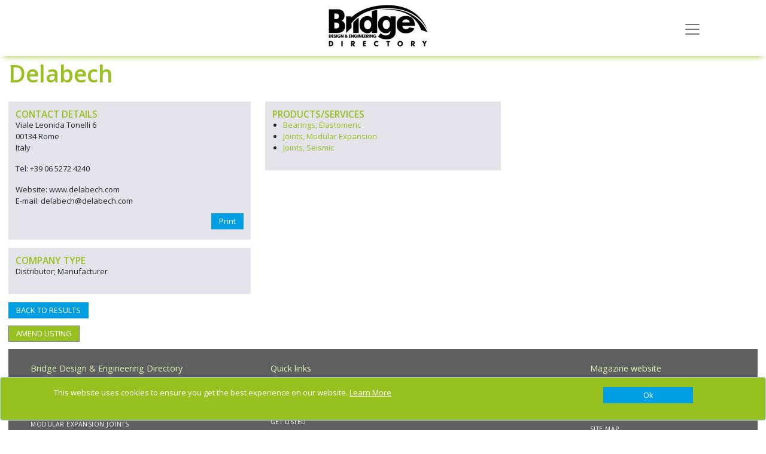

--- FILE ---
content_type: text/html; charset=utf-8
request_url: https://www.google.com/recaptcha/api2/anchor?ar=1&k=6LcW9ygUAAAAAOta7dSaQaoJ4pQkrMH8b5Hy7K0x&co=aHR0cHM6Ly9iZGVpYmlnLmNvbTo0NDM.&hl=en&v=PoyoqOPhxBO7pBk68S4YbpHZ&size=normal&anchor-ms=20000&execute-ms=30000&cb=btqa5xdxlvj9
body_size: 49707
content:
<!DOCTYPE HTML><html dir="ltr" lang="en"><head><meta http-equiv="Content-Type" content="text/html; charset=UTF-8">
<meta http-equiv="X-UA-Compatible" content="IE=edge">
<title>reCAPTCHA</title>
<style type="text/css">
/* cyrillic-ext */
@font-face {
  font-family: 'Roboto';
  font-style: normal;
  font-weight: 400;
  font-stretch: 100%;
  src: url(//fonts.gstatic.com/s/roboto/v48/KFO7CnqEu92Fr1ME7kSn66aGLdTylUAMa3GUBHMdazTgWw.woff2) format('woff2');
  unicode-range: U+0460-052F, U+1C80-1C8A, U+20B4, U+2DE0-2DFF, U+A640-A69F, U+FE2E-FE2F;
}
/* cyrillic */
@font-face {
  font-family: 'Roboto';
  font-style: normal;
  font-weight: 400;
  font-stretch: 100%;
  src: url(//fonts.gstatic.com/s/roboto/v48/KFO7CnqEu92Fr1ME7kSn66aGLdTylUAMa3iUBHMdazTgWw.woff2) format('woff2');
  unicode-range: U+0301, U+0400-045F, U+0490-0491, U+04B0-04B1, U+2116;
}
/* greek-ext */
@font-face {
  font-family: 'Roboto';
  font-style: normal;
  font-weight: 400;
  font-stretch: 100%;
  src: url(//fonts.gstatic.com/s/roboto/v48/KFO7CnqEu92Fr1ME7kSn66aGLdTylUAMa3CUBHMdazTgWw.woff2) format('woff2');
  unicode-range: U+1F00-1FFF;
}
/* greek */
@font-face {
  font-family: 'Roboto';
  font-style: normal;
  font-weight: 400;
  font-stretch: 100%;
  src: url(//fonts.gstatic.com/s/roboto/v48/KFO7CnqEu92Fr1ME7kSn66aGLdTylUAMa3-UBHMdazTgWw.woff2) format('woff2');
  unicode-range: U+0370-0377, U+037A-037F, U+0384-038A, U+038C, U+038E-03A1, U+03A3-03FF;
}
/* math */
@font-face {
  font-family: 'Roboto';
  font-style: normal;
  font-weight: 400;
  font-stretch: 100%;
  src: url(//fonts.gstatic.com/s/roboto/v48/KFO7CnqEu92Fr1ME7kSn66aGLdTylUAMawCUBHMdazTgWw.woff2) format('woff2');
  unicode-range: U+0302-0303, U+0305, U+0307-0308, U+0310, U+0312, U+0315, U+031A, U+0326-0327, U+032C, U+032F-0330, U+0332-0333, U+0338, U+033A, U+0346, U+034D, U+0391-03A1, U+03A3-03A9, U+03B1-03C9, U+03D1, U+03D5-03D6, U+03F0-03F1, U+03F4-03F5, U+2016-2017, U+2034-2038, U+203C, U+2040, U+2043, U+2047, U+2050, U+2057, U+205F, U+2070-2071, U+2074-208E, U+2090-209C, U+20D0-20DC, U+20E1, U+20E5-20EF, U+2100-2112, U+2114-2115, U+2117-2121, U+2123-214F, U+2190, U+2192, U+2194-21AE, U+21B0-21E5, U+21F1-21F2, U+21F4-2211, U+2213-2214, U+2216-22FF, U+2308-230B, U+2310, U+2319, U+231C-2321, U+2336-237A, U+237C, U+2395, U+239B-23B7, U+23D0, U+23DC-23E1, U+2474-2475, U+25AF, U+25B3, U+25B7, U+25BD, U+25C1, U+25CA, U+25CC, U+25FB, U+266D-266F, U+27C0-27FF, U+2900-2AFF, U+2B0E-2B11, U+2B30-2B4C, U+2BFE, U+3030, U+FF5B, U+FF5D, U+1D400-1D7FF, U+1EE00-1EEFF;
}
/* symbols */
@font-face {
  font-family: 'Roboto';
  font-style: normal;
  font-weight: 400;
  font-stretch: 100%;
  src: url(//fonts.gstatic.com/s/roboto/v48/KFO7CnqEu92Fr1ME7kSn66aGLdTylUAMaxKUBHMdazTgWw.woff2) format('woff2');
  unicode-range: U+0001-000C, U+000E-001F, U+007F-009F, U+20DD-20E0, U+20E2-20E4, U+2150-218F, U+2190, U+2192, U+2194-2199, U+21AF, U+21E6-21F0, U+21F3, U+2218-2219, U+2299, U+22C4-22C6, U+2300-243F, U+2440-244A, U+2460-24FF, U+25A0-27BF, U+2800-28FF, U+2921-2922, U+2981, U+29BF, U+29EB, U+2B00-2BFF, U+4DC0-4DFF, U+FFF9-FFFB, U+10140-1018E, U+10190-1019C, U+101A0, U+101D0-101FD, U+102E0-102FB, U+10E60-10E7E, U+1D2C0-1D2D3, U+1D2E0-1D37F, U+1F000-1F0FF, U+1F100-1F1AD, U+1F1E6-1F1FF, U+1F30D-1F30F, U+1F315, U+1F31C, U+1F31E, U+1F320-1F32C, U+1F336, U+1F378, U+1F37D, U+1F382, U+1F393-1F39F, U+1F3A7-1F3A8, U+1F3AC-1F3AF, U+1F3C2, U+1F3C4-1F3C6, U+1F3CA-1F3CE, U+1F3D4-1F3E0, U+1F3ED, U+1F3F1-1F3F3, U+1F3F5-1F3F7, U+1F408, U+1F415, U+1F41F, U+1F426, U+1F43F, U+1F441-1F442, U+1F444, U+1F446-1F449, U+1F44C-1F44E, U+1F453, U+1F46A, U+1F47D, U+1F4A3, U+1F4B0, U+1F4B3, U+1F4B9, U+1F4BB, U+1F4BF, U+1F4C8-1F4CB, U+1F4D6, U+1F4DA, U+1F4DF, U+1F4E3-1F4E6, U+1F4EA-1F4ED, U+1F4F7, U+1F4F9-1F4FB, U+1F4FD-1F4FE, U+1F503, U+1F507-1F50B, U+1F50D, U+1F512-1F513, U+1F53E-1F54A, U+1F54F-1F5FA, U+1F610, U+1F650-1F67F, U+1F687, U+1F68D, U+1F691, U+1F694, U+1F698, U+1F6AD, U+1F6B2, U+1F6B9-1F6BA, U+1F6BC, U+1F6C6-1F6CF, U+1F6D3-1F6D7, U+1F6E0-1F6EA, U+1F6F0-1F6F3, U+1F6F7-1F6FC, U+1F700-1F7FF, U+1F800-1F80B, U+1F810-1F847, U+1F850-1F859, U+1F860-1F887, U+1F890-1F8AD, U+1F8B0-1F8BB, U+1F8C0-1F8C1, U+1F900-1F90B, U+1F93B, U+1F946, U+1F984, U+1F996, U+1F9E9, U+1FA00-1FA6F, U+1FA70-1FA7C, U+1FA80-1FA89, U+1FA8F-1FAC6, U+1FACE-1FADC, U+1FADF-1FAE9, U+1FAF0-1FAF8, U+1FB00-1FBFF;
}
/* vietnamese */
@font-face {
  font-family: 'Roboto';
  font-style: normal;
  font-weight: 400;
  font-stretch: 100%;
  src: url(//fonts.gstatic.com/s/roboto/v48/KFO7CnqEu92Fr1ME7kSn66aGLdTylUAMa3OUBHMdazTgWw.woff2) format('woff2');
  unicode-range: U+0102-0103, U+0110-0111, U+0128-0129, U+0168-0169, U+01A0-01A1, U+01AF-01B0, U+0300-0301, U+0303-0304, U+0308-0309, U+0323, U+0329, U+1EA0-1EF9, U+20AB;
}
/* latin-ext */
@font-face {
  font-family: 'Roboto';
  font-style: normal;
  font-weight: 400;
  font-stretch: 100%;
  src: url(//fonts.gstatic.com/s/roboto/v48/KFO7CnqEu92Fr1ME7kSn66aGLdTylUAMa3KUBHMdazTgWw.woff2) format('woff2');
  unicode-range: U+0100-02BA, U+02BD-02C5, U+02C7-02CC, U+02CE-02D7, U+02DD-02FF, U+0304, U+0308, U+0329, U+1D00-1DBF, U+1E00-1E9F, U+1EF2-1EFF, U+2020, U+20A0-20AB, U+20AD-20C0, U+2113, U+2C60-2C7F, U+A720-A7FF;
}
/* latin */
@font-face {
  font-family: 'Roboto';
  font-style: normal;
  font-weight: 400;
  font-stretch: 100%;
  src: url(//fonts.gstatic.com/s/roboto/v48/KFO7CnqEu92Fr1ME7kSn66aGLdTylUAMa3yUBHMdazQ.woff2) format('woff2');
  unicode-range: U+0000-00FF, U+0131, U+0152-0153, U+02BB-02BC, U+02C6, U+02DA, U+02DC, U+0304, U+0308, U+0329, U+2000-206F, U+20AC, U+2122, U+2191, U+2193, U+2212, U+2215, U+FEFF, U+FFFD;
}
/* cyrillic-ext */
@font-face {
  font-family: 'Roboto';
  font-style: normal;
  font-weight: 500;
  font-stretch: 100%;
  src: url(//fonts.gstatic.com/s/roboto/v48/KFO7CnqEu92Fr1ME7kSn66aGLdTylUAMa3GUBHMdazTgWw.woff2) format('woff2');
  unicode-range: U+0460-052F, U+1C80-1C8A, U+20B4, U+2DE0-2DFF, U+A640-A69F, U+FE2E-FE2F;
}
/* cyrillic */
@font-face {
  font-family: 'Roboto';
  font-style: normal;
  font-weight: 500;
  font-stretch: 100%;
  src: url(//fonts.gstatic.com/s/roboto/v48/KFO7CnqEu92Fr1ME7kSn66aGLdTylUAMa3iUBHMdazTgWw.woff2) format('woff2');
  unicode-range: U+0301, U+0400-045F, U+0490-0491, U+04B0-04B1, U+2116;
}
/* greek-ext */
@font-face {
  font-family: 'Roboto';
  font-style: normal;
  font-weight: 500;
  font-stretch: 100%;
  src: url(//fonts.gstatic.com/s/roboto/v48/KFO7CnqEu92Fr1ME7kSn66aGLdTylUAMa3CUBHMdazTgWw.woff2) format('woff2');
  unicode-range: U+1F00-1FFF;
}
/* greek */
@font-face {
  font-family: 'Roboto';
  font-style: normal;
  font-weight: 500;
  font-stretch: 100%;
  src: url(//fonts.gstatic.com/s/roboto/v48/KFO7CnqEu92Fr1ME7kSn66aGLdTylUAMa3-UBHMdazTgWw.woff2) format('woff2');
  unicode-range: U+0370-0377, U+037A-037F, U+0384-038A, U+038C, U+038E-03A1, U+03A3-03FF;
}
/* math */
@font-face {
  font-family: 'Roboto';
  font-style: normal;
  font-weight: 500;
  font-stretch: 100%;
  src: url(//fonts.gstatic.com/s/roboto/v48/KFO7CnqEu92Fr1ME7kSn66aGLdTylUAMawCUBHMdazTgWw.woff2) format('woff2');
  unicode-range: U+0302-0303, U+0305, U+0307-0308, U+0310, U+0312, U+0315, U+031A, U+0326-0327, U+032C, U+032F-0330, U+0332-0333, U+0338, U+033A, U+0346, U+034D, U+0391-03A1, U+03A3-03A9, U+03B1-03C9, U+03D1, U+03D5-03D6, U+03F0-03F1, U+03F4-03F5, U+2016-2017, U+2034-2038, U+203C, U+2040, U+2043, U+2047, U+2050, U+2057, U+205F, U+2070-2071, U+2074-208E, U+2090-209C, U+20D0-20DC, U+20E1, U+20E5-20EF, U+2100-2112, U+2114-2115, U+2117-2121, U+2123-214F, U+2190, U+2192, U+2194-21AE, U+21B0-21E5, U+21F1-21F2, U+21F4-2211, U+2213-2214, U+2216-22FF, U+2308-230B, U+2310, U+2319, U+231C-2321, U+2336-237A, U+237C, U+2395, U+239B-23B7, U+23D0, U+23DC-23E1, U+2474-2475, U+25AF, U+25B3, U+25B7, U+25BD, U+25C1, U+25CA, U+25CC, U+25FB, U+266D-266F, U+27C0-27FF, U+2900-2AFF, U+2B0E-2B11, U+2B30-2B4C, U+2BFE, U+3030, U+FF5B, U+FF5D, U+1D400-1D7FF, U+1EE00-1EEFF;
}
/* symbols */
@font-face {
  font-family: 'Roboto';
  font-style: normal;
  font-weight: 500;
  font-stretch: 100%;
  src: url(//fonts.gstatic.com/s/roboto/v48/KFO7CnqEu92Fr1ME7kSn66aGLdTylUAMaxKUBHMdazTgWw.woff2) format('woff2');
  unicode-range: U+0001-000C, U+000E-001F, U+007F-009F, U+20DD-20E0, U+20E2-20E4, U+2150-218F, U+2190, U+2192, U+2194-2199, U+21AF, U+21E6-21F0, U+21F3, U+2218-2219, U+2299, U+22C4-22C6, U+2300-243F, U+2440-244A, U+2460-24FF, U+25A0-27BF, U+2800-28FF, U+2921-2922, U+2981, U+29BF, U+29EB, U+2B00-2BFF, U+4DC0-4DFF, U+FFF9-FFFB, U+10140-1018E, U+10190-1019C, U+101A0, U+101D0-101FD, U+102E0-102FB, U+10E60-10E7E, U+1D2C0-1D2D3, U+1D2E0-1D37F, U+1F000-1F0FF, U+1F100-1F1AD, U+1F1E6-1F1FF, U+1F30D-1F30F, U+1F315, U+1F31C, U+1F31E, U+1F320-1F32C, U+1F336, U+1F378, U+1F37D, U+1F382, U+1F393-1F39F, U+1F3A7-1F3A8, U+1F3AC-1F3AF, U+1F3C2, U+1F3C4-1F3C6, U+1F3CA-1F3CE, U+1F3D4-1F3E0, U+1F3ED, U+1F3F1-1F3F3, U+1F3F5-1F3F7, U+1F408, U+1F415, U+1F41F, U+1F426, U+1F43F, U+1F441-1F442, U+1F444, U+1F446-1F449, U+1F44C-1F44E, U+1F453, U+1F46A, U+1F47D, U+1F4A3, U+1F4B0, U+1F4B3, U+1F4B9, U+1F4BB, U+1F4BF, U+1F4C8-1F4CB, U+1F4D6, U+1F4DA, U+1F4DF, U+1F4E3-1F4E6, U+1F4EA-1F4ED, U+1F4F7, U+1F4F9-1F4FB, U+1F4FD-1F4FE, U+1F503, U+1F507-1F50B, U+1F50D, U+1F512-1F513, U+1F53E-1F54A, U+1F54F-1F5FA, U+1F610, U+1F650-1F67F, U+1F687, U+1F68D, U+1F691, U+1F694, U+1F698, U+1F6AD, U+1F6B2, U+1F6B9-1F6BA, U+1F6BC, U+1F6C6-1F6CF, U+1F6D3-1F6D7, U+1F6E0-1F6EA, U+1F6F0-1F6F3, U+1F6F7-1F6FC, U+1F700-1F7FF, U+1F800-1F80B, U+1F810-1F847, U+1F850-1F859, U+1F860-1F887, U+1F890-1F8AD, U+1F8B0-1F8BB, U+1F8C0-1F8C1, U+1F900-1F90B, U+1F93B, U+1F946, U+1F984, U+1F996, U+1F9E9, U+1FA00-1FA6F, U+1FA70-1FA7C, U+1FA80-1FA89, U+1FA8F-1FAC6, U+1FACE-1FADC, U+1FADF-1FAE9, U+1FAF0-1FAF8, U+1FB00-1FBFF;
}
/* vietnamese */
@font-face {
  font-family: 'Roboto';
  font-style: normal;
  font-weight: 500;
  font-stretch: 100%;
  src: url(//fonts.gstatic.com/s/roboto/v48/KFO7CnqEu92Fr1ME7kSn66aGLdTylUAMa3OUBHMdazTgWw.woff2) format('woff2');
  unicode-range: U+0102-0103, U+0110-0111, U+0128-0129, U+0168-0169, U+01A0-01A1, U+01AF-01B0, U+0300-0301, U+0303-0304, U+0308-0309, U+0323, U+0329, U+1EA0-1EF9, U+20AB;
}
/* latin-ext */
@font-face {
  font-family: 'Roboto';
  font-style: normal;
  font-weight: 500;
  font-stretch: 100%;
  src: url(//fonts.gstatic.com/s/roboto/v48/KFO7CnqEu92Fr1ME7kSn66aGLdTylUAMa3KUBHMdazTgWw.woff2) format('woff2');
  unicode-range: U+0100-02BA, U+02BD-02C5, U+02C7-02CC, U+02CE-02D7, U+02DD-02FF, U+0304, U+0308, U+0329, U+1D00-1DBF, U+1E00-1E9F, U+1EF2-1EFF, U+2020, U+20A0-20AB, U+20AD-20C0, U+2113, U+2C60-2C7F, U+A720-A7FF;
}
/* latin */
@font-face {
  font-family: 'Roboto';
  font-style: normal;
  font-weight: 500;
  font-stretch: 100%;
  src: url(//fonts.gstatic.com/s/roboto/v48/KFO7CnqEu92Fr1ME7kSn66aGLdTylUAMa3yUBHMdazQ.woff2) format('woff2');
  unicode-range: U+0000-00FF, U+0131, U+0152-0153, U+02BB-02BC, U+02C6, U+02DA, U+02DC, U+0304, U+0308, U+0329, U+2000-206F, U+20AC, U+2122, U+2191, U+2193, U+2212, U+2215, U+FEFF, U+FFFD;
}
/* cyrillic-ext */
@font-face {
  font-family: 'Roboto';
  font-style: normal;
  font-weight: 900;
  font-stretch: 100%;
  src: url(//fonts.gstatic.com/s/roboto/v48/KFO7CnqEu92Fr1ME7kSn66aGLdTylUAMa3GUBHMdazTgWw.woff2) format('woff2');
  unicode-range: U+0460-052F, U+1C80-1C8A, U+20B4, U+2DE0-2DFF, U+A640-A69F, U+FE2E-FE2F;
}
/* cyrillic */
@font-face {
  font-family: 'Roboto';
  font-style: normal;
  font-weight: 900;
  font-stretch: 100%;
  src: url(//fonts.gstatic.com/s/roboto/v48/KFO7CnqEu92Fr1ME7kSn66aGLdTylUAMa3iUBHMdazTgWw.woff2) format('woff2');
  unicode-range: U+0301, U+0400-045F, U+0490-0491, U+04B0-04B1, U+2116;
}
/* greek-ext */
@font-face {
  font-family: 'Roboto';
  font-style: normal;
  font-weight: 900;
  font-stretch: 100%;
  src: url(//fonts.gstatic.com/s/roboto/v48/KFO7CnqEu92Fr1ME7kSn66aGLdTylUAMa3CUBHMdazTgWw.woff2) format('woff2');
  unicode-range: U+1F00-1FFF;
}
/* greek */
@font-face {
  font-family: 'Roboto';
  font-style: normal;
  font-weight: 900;
  font-stretch: 100%;
  src: url(//fonts.gstatic.com/s/roboto/v48/KFO7CnqEu92Fr1ME7kSn66aGLdTylUAMa3-UBHMdazTgWw.woff2) format('woff2');
  unicode-range: U+0370-0377, U+037A-037F, U+0384-038A, U+038C, U+038E-03A1, U+03A3-03FF;
}
/* math */
@font-face {
  font-family: 'Roboto';
  font-style: normal;
  font-weight: 900;
  font-stretch: 100%;
  src: url(//fonts.gstatic.com/s/roboto/v48/KFO7CnqEu92Fr1ME7kSn66aGLdTylUAMawCUBHMdazTgWw.woff2) format('woff2');
  unicode-range: U+0302-0303, U+0305, U+0307-0308, U+0310, U+0312, U+0315, U+031A, U+0326-0327, U+032C, U+032F-0330, U+0332-0333, U+0338, U+033A, U+0346, U+034D, U+0391-03A1, U+03A3-03A9, U+03B1-03C9, U+03D1, U+03D5-03D6, U+03F0-03F1, U+03F4-03F5, U+2016-2017, U+2034-2038, U+203C, U+2040, U+2043, U+2047, U+2050, U+2057, U+205F, U+2070-2071, U+2074-208E, U+2090-209C, U+20D0-20DC, U+20E1, U+20E5-20EF, U+2100-2112, U+2114-2115, U+2117-2121, U+2123-214F, U+2190, U+2192, U+2194-21AE, U+21B0-21E5, U+21F1-21F2, U+21F4-2211, U+2213-2214, U+2216-22FF, U+2308-230B, U+2310, U+2319, U+231C-2321, U+2336-237A, U+237C, U+2395, U+239B-23B7, U+23D0, U+23DC-23E1, U+2474-2475, U+25AF, U+25B3, U+25B7, U+25BD, U+25C1, U+25CA, U+25CC, U+25FB, U+266D-266F, U+27C0-27FF, U+2900-2AFF, U+2B0E-2B11, U+2B30-2B4C, U+2BFE, U+3030, U+FF5B, U+FF5D, U+1D400-1D7FF, U+1EE00-1EEFF;
}
/* symbols */
@font-face {
  font-family: 'Roboto';
  font-style: normal;
  font-weight: 900;
  font-stretch: 100%;
  src: url(//fonts.gstatic.com/s/roboto/v48/KFO7CnqEu92Fr1ME7kSn66aGLdTylUAMaxKUBHMdazTgWw.woff2) format('woff2');
  unicode-range: U+0001-000C, U+000E-001F, U+007F-009F, U+20DD-20E0, U+20E2-20E4, U+2150-218F, U+2190, U+2192, U+2194-2199, U+21AF, U+21E6-21F0, U+21F3, U+2218-2219, U+2299, U+22C4-22C6, U+2300-243F, U+2440-244A, U+2460-24FF, U+25A0-27BF, U+2800-28FF, U+2921-2922, U+2981, U+29BF, U+29EB, U+2B00-2BFF, U+4DC0-4DFF, U+FFF9-FFFB, U+10140-1018E, U+10190-1019C, U+101A0, U+101D0-101FD, U+102E0-102FB, U+10E60-10E7E, U+1D2C0-1D2D3, U+1D2E0-1D37F, U+1F000-1F0FF, U+1F100-1F1AD, U+1F1E6-1F1FF, U+1F30D-1F30F, U+1F315, U+1F31C, U+1F31E, U+1F320-1F32C, U+1F336, U+1F378, U+1F37D, U+1F382, U+1F393-1F39F, U+1F3A7-1F3A8, U+1F3AC-1F3AF, U+1F3C2, U+1F3C4-1F3C6, U+1F3CA-1F3CE, U+1F3D4-1F3E0, U+1F3ED, U+1F3F1-1F3F3, U+1F3F5-1F3F7, U+1F408, U+1F415, U+1F41F, U+1F426, U+1F43F, U+1F441-1F442, U+1F444, U+1F446-1F449, U+1F44C-1F44E, U+1F453, U+1F46A, U+1F47D, U+1F4A3, U+1F4B0, U+1F4B3, U+1F4B9, U+1F4BB, U+1F4BF, U+1F4C8-1F4CB, U+1F4D6, U+1F4DA, U+1F4DF, U+1F4E3-1F4E6, U+1F4EA-1F4ED, U+1F4F7, U+1F4F9-1F4FB, U+1F4FD-1F4FE, U+1F503, U+1F507-1F50B, U+1F50D, U+1F512-1F513, U+1F53E-1F54A, U+1F54F-1F5FA, U+1F610, U+1F650-1F67F, U+1F687, U+1F68D, U+1F691, U+1F694, U+1F698, U+1F6AD, U+1F6B2, U+1F6B9-1F6BA, U+1F6BC, U+1F6C6-1F6CF, U+1F6D3-1F6D7, U+1F6E0-1F6EA, U+1F6F0-1F6F3, U+1F6F7-1F6FC, U+1F700-1F7FF, U+1F800-1F80B, U+1F810-1F847, U+1F850-1F859, U+1F860-1F887, U+1F890-1F8AD, U+1F8B0-1F8BB, U+1F8C0-1F8C1, U+1F900-1F90B, U+1F93B, U+1F946, U+1F984, U+1F996, U+1F9E9, U+1FA00-1FA6F, U+1FA70-1FA7C, U+1FA80-1FA89, U+1FA8F-1FAC6, U+1FACE-1FADC, U+1FADF-1FAE9, U+1FAF0-1FAF8, U+1FB00-1FBFF;
}
/* vietnamese */
@font-face {
  font-family: 'Roboto';
  font-style: normal;
  font-weight: 900;
  font-stretch: 100%;
  src: url(//fonts.gstatic.com/s/roboto/v48/KFO7CnqEu92Fr1ME7kSn66aGLdTylUAMa3OUBHMdazTgWw.woff2) format('woff2');
  unicode-range: U+0102-0103, U+0110-0111, U+0128-0129, U+0168-0169, U+01A0-01A1, U+01AF-01B0, U+0300-0301, U+0303-0304, U+0308-0309, U+0323, U+0329, U+1EA0-1EF9, U+20AB;
}
/* latin-ext */
@font-face {
  font-family: 'Roboto';
  font-style: normal;
  font-weight: 900;
  font-stretch: 100%;
  src: url(//fonts.gstatic.com/s/roboto/v48/KFO7CnqEu92Fr1ME7kSn66aGLdTylUAMa3KUBHMdazTgWw.woff2) format('woff2');
  unicode-range: U+0100-02BA, U+02BD-02C5, U+02C7-02CC, U+02CE-02D7, U+02DD-02FF, U+0304, U+0308, U+0329, U+1D00-1DBF, U+1E00-1E9F, U+1EF2-1EFF, U+2020, U+20A0-20AB, U+20AD-20C0, U+2113, U+2C60-2C7F, U+A720-A7FF;
}
/* latin */
@font-face {
  font-family: 'Roboto';
  font-style: normal;
  font-weight: 900;
  font-stretch: 100%;
  src: url(//fonts.gstatic.com/s/roboto/v48/KFO7CnqEu92Fr1ME7kSn66aGLdTylUAMa3yUBHMdazQ.woff2) format('woff2');
  unicode-range: U+0000-00FF, U+0131, U+0152-0153, U+02BB-02BC, U+02C6, U+02DA, U+02DC, U+0304, U+0308, U+0329, U+2000-206F, U+20AC, U+2122, U+2191, U+2193, U+2212, U+2215, U+FEFF, U+FFFD;
}

</style>
<link rel="stylesheet" type="text/css" href="https://www.gstatic.com/recaptcha/releases/PoyoqOPhxBO7pBk68S4YbpHZ/styles__ltr.css">
<script nonce="TimgXyimuZrLWdP2JUsWIg" type="text/javascript">window['__recaptcha_api'] = 'https://www.google.com/recaptcha/api2/';</script>
<script type="text/javascript" src="https://www.gstatic.com/recaptcha/releases/PoyoqOPhxBO7pBk68S4YbpHZ/recaptcha__en.js" nonce="TimgXyimuZrLWdP2JUsWIg">
      
    </script></head>
<body><div id="rc-anchor-alert" class="rc-anchor-alert"></div>
<input type="hidden" id="recaptcha-token" value="[base64]">
<script type="text/javascript" nonce="TimgXyimuZrLWdP2JUsWIg">
      recaptcha.anchor.Main.init("[\x22ainput\x22,[\x22bgdata\x22,\x22\x22,\[base64]/[base64]/[base64]/[base64]/cjw8ejpyPj4+eil9Y2F0Y2gobCl7dGhyb3cgbDt9fSxIPWZ1bmN0aW9uKHcsdCx6KXtpZih3PT0xOTR8fHc9PTIwOCl0LnZbd10/dC52W3ddLmNvbmNhdCh6KTp0LnZbd109b2Yoeix0KTtlbHNle2lmKHQuYkImJnchPTMxNylyZXR1cm47dz09NjZ8fHc9PTEyMnx8dz09NDcwfHx3PT00NHx8dz09NDE2fHx3PT0zOTd8fHc9PTQyMXx8dz09Njh8fHc9PTcwfHx3PT0xODQ/[base64]/[base64]/[base64]/bmV3IGRbVl0oSlswXSk6cD09Mj9uZXcgZFtWXShKWzBdLEpbMV0pOnA9PTM/bmV3IGRbVl0oSlswXSxKWzFdLEpbMl0pOnA9PTQ/[base64]/[base64]/[base64]/[base64]\x22,\[base64]\x22,\x22d8ObwqA4w69Zw73CscOow4rCg3BhVxvDp8ODXllCRcKvw7c1HW/CisOPwoHClgVFw5UifUkswqYew7LCg8Kkwq8OwqjCkcO3wrxPwqQiw6JwB1/DpBxJIBFOw7Y/VH1aHMK7woXDkBB5Zk8nwqLDucK7Nw8OHkYJwpfDj8Kdw6bCmMOKwrAGw4bDn8OZwptpUsKYw5HDn8KxwrbCgFpXw5jClMKLVcO/M8Krw5rDpcORSMOpbDw8VgrDoSQvw7IqwrrDk03DqD/CjcOKw5TDkS3DscOcfhXDqhtOwoQ/O8OHJETDqGTCumtHOsOmFDbClxFww4DCrz0Kw5HCnB/DoVtJwrhBficNwoEUwp1qWCDDnVV5dcORw4EVwr/DlcK+HMOybsKPw5rDmsO/XHBmw4DDt8K0w4Ngw4rCs3PCv8O2w4lKwq9sw4/DosOxw7MmQhXCtjgrwp0bw67DucOgwpcKNnhKwpRhw4rDnRbCusOvw5Y6wqxMwpgYZcOtwp/CrFpLwr8jNEQ5w5jDqV3CuxZ5w4U/[base64]/CisO9ZT7CrzQ/FcKDGVLCp8O5w6A+McKfw55iE8KPKcKyw6jDtMKdwoTCssOxw6VscMKIwos8NSQtwprCtMOXGihdei5DwpUPwodsYcKGQMK4w49zGMKawrM9w7NrwpbCsm4Ww6Vow4wvIXowwrzCsER8cMOhw7Jlw74Lw7V3ecOHw5jDpMK/w4A8dsORM0PDuCnDs8ORwqPDuE/CqELDs8KTw6TCgivDui/DsD/DssKLwqTCr8OdAsKGw7k/[base64]/[base64]/VXrCtsK2J0rDlx/DpXUSw7jDui0Vwq0Kw6nCuW0mwqgRNsKdWsK0w4DDnDEpw5XCucOuY8OWwpFDw445wpnCvBZdBWPCkkTCi8KAw4vCpWfDrFEYTxocE8KKwrQowrXDk8KBwoPDiUnCiSIiwq4zYcKUwoDDh8KMw67CiQQUwqpvJMOPwp/Cr8ORQEghwrIHAsOXVcKIw5gNYxvDtmcxw5DCmcKceio5Rl3CpcKmFcO9wqLDvcKCFMKBw6wrLcK6UgzDlwXDmsKZYMK3w4DCmMKawpA1SRkOwrtIXR/[base64]/CjsKBSMOSPm8fUn4Uw57Dnj3Dp1pLeTvDu8OIacKew5Q9w6lhEcKowqHDqTjDgTlow64EVsOzcMKZw67CqWJowol1XQrDt8KTw5jDsGvDi8OEwqB/[base64]/wr3DkRdFbCAjSMOtwp0wwo3CtsKTVsONwqbCsMKVwoHCmsOzJRwYNsKzMsKceFscIGXDsR0SwrtKC3LDt8O7DMOIa8OYwrFCwqHDoRxPw5HDkMK1bsO1dzPCqcK4w6JaSQrCusKUaVR4wpIwfsOiw4Mdw43DmB/[base64]/w5LDoUPCi8OMw543wr/CoytaUMKPPsKZw4vCicOFJyzCoklawpfCo8OOwrEGwp/DiFbCksKLADNGJwc/KwY8SMOlw5DCnFAJSsOjwpNtCMOFZBHCtMOdwoHCmMOuwoJtNEcOM14aVy1KWMOWw50uE13ChcOADcKuw6UVIg3Dmg/CjFbCmsKqwpfDn3JJYXo7w7RMLWvDswZ2woYlAsK1w6jDgXrCjsOzw7BgwrHCt8KrEsKNYkrDkcKgw7XDhcKqeMKAw6DCg8KNw6IJw6pjwrkyworCn8OQwooRwpHDlMKbwozClyVBE8OhecO9HDHDnmwEwpXCo34gw57DqDZmwrgZw6TCkTvDpWJCUMK/wpx/HMOILsK/[base64]/DihHDv3bDokvDscKnwpkNwpnCi8KbKXrDqxrClcK+IwrCs2rDlsK0w6s7LMKDEmUow5vCqEnChhHDhcKIVMO8w63DkWIcXF/CuTTCgVLCuDdKWBvChMO0wqMcw5LDv8KlQjnChxdmM2TDhsKawqfDkm/DkcKCBBLDjMORGn1Hw5QIw7LDg8KWc2DCmsOpEz8MWsK+J13CgxDDsMOMTD/CqndpCcOOwrLDm8KhVsODwpzDqApjwq5owqhXEynCosO5KcOvwpMKOERObzdoAMKCHwBlfCbDoxsMHw5dw5XCqCPCrsKUw5DDgMOsw6wHLhPCpsKAw6c/bxHDt8KMcDl3w58GQ2hrFcO0wpLDk8K6w4JUw699Hn/CslUKRcK/w65efsKVw7sawotQb8KQwp4IEgEjw7xjaMKrw4FkwpTCg8KZIVXCt8KVRT0Gw6A8w7seaCzCvMKKK17DuTUNFy1sfw8Uwr9RRDzDrRzDtsKvBitoDMKoAMKnwpNCcAjDpVrCrHcRw6woTn/DmcO4wpvDvxLDuMOaYMOrw6YiCDNaCwrDiBNRwrnDvsOuO2TDtsKDYldIOcO0w5fDksKOw4nCnzjCl8OICWvCpsKtw5EewozCgAvDgMOlI8O7w443K3AAwpjCmBVTVBzDjF0WQAQ2w45ew7PDg8O/w5IMDhsOKisGwq/DmE7Cgk8YH8KtBg7DvcOXcVfDgTfDvcOFcQpfJsK1w4LDmxltw5jClcKOKsOgw6nDqMOqw58ewqXDt8KgbG/[base64]/[base64]/ChsOYwr7Dn2ttUXrCrMO6w4vCt8OXwoDCqjMcwpLCk8Obw71Qw6cHw4AWF3Myw4TDgsKgXQfCt8OadTXCiWbDp8OsJ2JGwqshwp5tw6dlw5/[base64]/Ch8KEwo3CgEDCth5hwqxRw5hZACHCnnTCiwkpHcOOw55xQznCj8O7X8KeEMKeXcKIHsOTw5fDoU3DskjCp00xH8KqTsKaPMOcw65cHTVNw45kYT9sQcOeZzUxA8KGYkoiw7zChChaOwxpHcO/wp48bXzCrsOgVsOUwq3DtAgJa8KQwow5acKmCRZJwpISbC/[base64]/DtsKKwphKw4jDkMKXw556wqwwXcKKw6jCnFLDh8O6woLCgMKswqB0w4wIDWXDkghFwpFgw41dAAfChiUIAsO1aTE2UBbDosKKwqPDpFLCtcOKw41ZG8KoAcK5woYPw5PDqcKjcMONw4sKw4k+w7RWcD7DghhdwrYsw5Uww7XDlsOgKMO/wrXDmWk6w5Q6G8KiQVnCgB9uw4QuKmNCw5PCpn9VX8KrTsOme8KNS8K0N2LCjjHCn8KcN8KHeQ3DtGPChsKsM8OzwqRcAMK6CMKww4bCmsOiw5Q/[base64]/wq0bw4fCtz/[base64]/DoMOMwpLDn0RMwrJ1w6/DtsOFwpV4wrXCo8KJW8KvbMKiPMKHSHjDsVt1wqrDiX5peW7Cu8OOdn9HMsOvKcK3w4lJa27DjsO3C8KEeXPDlgbDlMKtwoDDp1Y7wpJ/[base64]/DosOowppswqN7OsKjwq3DmMKdF8K6KcOTwpvCh8OqMgLCjRrDjWzCs8Olw6ZBBGgRGcONw78sJsKew6/DqMO8SG/[base64]/[base64]/LQ3DlUPDqMKHwr0rJmrChDPDg8OeaWvDpxI8PlsawqUtJcK+w6HCjMOEYcKsHx9GRw04w4hGw5vDpsK4fQM3RsKYw5hOw4p4fzIuW33DqsK2ewMMbwHDgcOpw4rDglXCucO0IB9LNDLDs8O9Cx/Cv8Osw73DmQbDrgx0fsKzw4Nuw4bDvTt7wofDr21CNMOOw7x5w4Rnw6NiGcKHXcOeCsOpfMKxwp4DwqALw74MZ8OXFcOKK8Onw4jCtMKEwr3DtkR1w5LDsEYUW8OtVMKoP8KMS8OLPTRzQ8Oqw4zDk8OAwqLCn8KCaG9JacKuZHNMwqXDusKEwoXCucKJXMO/FR9WbBQHU30YdcOYUsKxwqXCocKNwrsEw4jDq8OGw5d1PsOJKMO5LcOVw6x1wpvDlsOjwrzDr8OAw6UDIRLChVXCm8OGXHjCosOkw57DgyXDp0nCnMKqwqBIJsOqYcOSw5nCg3XDqBZ/wqTDnMKQSMOTwoTDv8Obw59ZGsO3w5/Cp8OnAcKTwrMMRMKNTAHDqcOgw6fCmT8Qw5nDjsKDQGPDgHnDscKzw4RswoAMN8KQw4xSJcOsZT/ChsK7IhbCsHXDjgBJcsOfe0LDl17ChxLCklvCv3DCkUIjYsKPUMK4wqLDmsOvwqnCmQPDiGHCrVbDnMKdw78aCj/DgBDCuxfChMKiG8O0w6tew4EPU8KcNklZw5hEcgVPwqHCosOdCcKQKAzDuWfCh8KQwrLCjwZzwoLDv1bDjkU0RRTClHE6IUTDrsKzUMKGw4wQw4lAw6YFPWt/VGrCjsKLw4zCumIDw4PCrz3DqRTDv8K9woUzKHAMUMK6w63DpMKkHcOEw5FQwrMmw5h9AsK2wrlDw5sfw4FpPMOFGAtXWMKjwps+w77DtcOmwolzw6rDsA/CsTnCnMOsXyJhWsOPV8KYBH0Mw4J/wrx7w7M5w601wrzCg3fDpMKObMONw7VEw6jCrMOvVsKOw67Doj9/S1DDujHCm8KAIsKvEcKGHTRIw60uw6rDkHgsw7nDu39pWMO+cUrCmsOvNcO+TntGNMO5w4IMw515w7zCnzLDpRx6w7g0fnzCosOow5XCqcKOwo0zdAo9w6BjwpbDl8KMw745woVgwoXDmUZlw6Vsw5gDw4wAw6Idw5HCmsOtRUrChUMuwrgqLF8Owq/[base64]/CucOFw7jDp8O/wrLCtmvCoMKQWsOwG8KawpjCr8Kyw4TCicKtwpPCoMKGwpFZSgkAw4vDtEHCtWBnMMKPRMKTwrHCu8OmwpAZwrLCncKBw5kmCAVPCw58wptKwoTDusOEY8KWNVPClMKXwrfDmsODPsOVf8OCFsKKR8KmeinDpRzCuSPDskzDmMO7OA/DlHrDjMKgwosOwpTDkAFSwo7Dt8OhS8KuTHxxfX0ow75lYcKfwoXCiHh7CcKswpppw54TFm7CrX5HMUAcBynCiHFVahLDsALDvmZpw6/DlDB/w5rDtcK6WGNHwpPCnsKrwptpw4Z/[base64]/DsK4YR/[base64]/[base64]/w74Ywo0bwoLDhMKhw6tPA1LCksOMwoxTHDHDvcOmw7TDisO+w5Z9w6ZveGjCuBDDrTXDlsO7w4nCjlIfTMKLw5HDkmh/[base64]/[base64]/Cl8OnYsKYChBww4LDjGhew7RGWkrCuTJHwrlZwrldwoQ4bn7Dnw3Co8OpwqXCicO5wrrDs2TCo8OVwrp7w71fw5QTV8K0SsOkQ8K2KyvDlcKSwo3Dlz/[base64]/[base64]/Cohwmw7zDo8OBcyHCpcOnw6bCtsOCTRoWwoTDiScmBHomw7TDusOWwrXCkkFpLXDDjSbDisKdX8K+Hnwhw7bDkcK/BMKywpN4w5JBw7PCklLCnEoxGwLDtcKudcKsw54aw4jDu0HCgAUxw4LDv3bCusKPfG9pMyR/RWPDpURlwpHDqWnDhsOaw7DCrjHDpcOneMKmwqbChcORAMOodg7DnwZxc8OFbB/DsMOgdMOfM8Opw5DDmMKkw4gPwpTCknrCmSorXntaa2HDgVrDpcOXWcOTw6nCj8K/wqTCqMOVwphwZGUUI0YsRmFfUsOawo/CpDbDgk8bw6dkw5LDqcKHw70Ww7vCkMKPcQU2w4YMZ8K/[base64]/[base64]/CrMKhw7pGwrxuw5PDtU7CvMOGwqnCmEnDk8KhJx87wpkXw7RKVsKswogwfcKXw7LDrCrDkSbDkjg+w6hHwpDDoA/DtMKPaMO3wqbCn8KNw6c7PB/DkiJ3wq1Tw4B1wqprw4hxCsOtPzDCs8Oew63Cq8KlVEh1wrx1ZDpZwo/DgnbCm3YZa8O5LH3Di1vDjMKkwpDDmC4vw4nCoMKFw58UZcKjwofDoA/Dn0DDoEMbwqrDqjDDhXlUXsO+OsKTwr3Dgw/DuGTDq8KtwqkCwpVxXMKlwoA2w7d+QcKUwqFTPsO4bwNlM8ObXMO9Rx8cw50PwrjDvsOJwr5gw6nClAvCsl1HNBPDljTDvMK4wrYgwq/DnWHCoyg/wp/[base64]/[base64]/[base64]/DoMKYFHHDrMKWw74dwq4pUsO9QxHCusOXwrvCr8OPwrDDrUo0w5fDuhowwo4fcQzCgcOQdgx4eH0LHcKZF8O3JEAjMcKSw5bCpHFswq57FmvDozd5w6jDs1DDo8KqFRl1w7HCkVhCwpvCqVhOJ3PCnx/CmRrCqsOmw7jDjMOWVGXDigHDqcO3AjJ+w57Cg3MDw688VcKwP8OuXUlHwoFHd8OCJ0Imwp0EwqvDgsKtEcOGfADCvw/Ct17DrHPDmcO1w5HDu8O9wpFYGcOVCnNdQHcoGyHCtnnChWvCvVrDlVkIHMKQJsKzwpLChSXDg3TDpsKNZCHCk8O3EsOLwo/[base64]/CtsKVwrA+wpBrKWZlTcKvw5YRw6wkXSLDqGbDiMOqLxbDrsOIwrDCkAfDhTF0UzYEXUjCr0fCrMKFShhCwqvDs8KLPCsgLMKEDm4OwqhDw5N/f8Opw5jCmA4NwroiI3/DhyfClcO/w5MIfcOvYcOGwoc5QFPDpsKpwpnCiMKhw6TChsOsZjjCrsOYAsKzw4ZHJF1oejnCssKywrfDkcKnwobCkj1hHSBOayPDgMOIW8OHCcK9w4TDuMKFwolhdcKFN8KXw4rDh8OQwq/[base64]/[base64]/DjCjCisK2w5rDhcKkI8O3woYmw6XCjsORAcOydcOwIXlxwrF+J8ObwpZFw7PCjUnCmMKiOcKZwo/[base64]/DoMOSw5zCiGZGDsOYfwXDiMKjS8OxWcKww508wrB0wrvCv8KMwp/[base64]/DlDlvw5MJLChNDgJWG8KCDMOSwqshwq/DkcKywrdzDsKWw71xEcOBw48tGyxfwq9ew6PDvsOZDsO+wqHDvsKnw6DCkcO2I0AzNRnCgSNjbMOfwoDDlBfDoyHDjjDCscO1wrkAPTzDrFXDvcK0e8Oqw7Btw7AIw6rCiMO9wqhVWAPDkBluYAMhw5TDgMKxAMKKwp/CgxkKwqMVARHDrsOUZsOiL8KYbMKnw6/CuEwIwrjCnMK6w619wpTDvBrDjcK6MsOQw55Zwo7CjALCnUx1fTDCk8OQw5NVTk/CiGrDi8KnWETDtyAeLBXDtizDtcOtw4N9YDVCEsOdw4TCp0l+wqzCiMOxw5oXwr1mw6UIwrQyGMKswpnCtsOlw4cHFFNtc8ODUE7DkMKdEMK/wqQ7w4IRwr5jV2U0w6fCksOEw6LDtFMgw4Zcwrh7w6VzwoDCslnChwHDsMKGVCbCgsOPdXjCsMKqElLDqMOMXXh1ZmtdwrXDvgpBwqEPw5JCw54rw79MYAnCiz4KCMOaw4LCrsOQPMKoUhTDnnIzw79/wo/CpMOwZXxTw43DmMKhHHbDg8Kvw4PCoGLDrcKvwpkUFcOFw4hJUQnDmMK1wp/DvhHClAjDk8OkCmfCgcKDbkLCuMOgw4Mdw4/DnTNYw6/DqkbDrjLChMO1w7TClUQaw4nDncKFwoHDmnrCnMK7w4PDg8KKbsKOEFAwMMO/G04EIQQRw5NSw5jDvAXDjSHChMOzP1nDvE/[base64]/[base64]/w77DiSshH8OhQHEDEMO9OB/[base64]/DkgfDlcKpwrtmF0gsRxAfw6bDsMO2w4LCm8OyZGXDv2FkLcKVw5MvZcOHw63CgBAPw6XDsMKuFCJRwoULW8OqDsK0woRYHhHDsyRsQcO1DijCv8KwQsKlb0fDklvDsMO1ZyEiw4h5wo/CpQfChwzCjRzCl8Ozwr/[base64]/DmyxXw4LDpMOxwqTDksKKwqfDpcKjVMK1Z8Oow6gvV8KLw4VyE8Khw7LDpMK6PsKawrECfsOowpFSw4fCqMKwEsKVNnfDml4eXsK2wpg2w7suwqxHw7tmw7jCiSJhBcKMW8OawpQ5wrTDncO9N8K/SgrDoMKVw7DCuMKnwqI2N8Kjw4DDuhFEOcKtwqgefkFmVcOWwrNiFChowrs8wrpdwpLCv8K2w4tpw7ZYw5PCmy9QU8K/w73Dj8KKw4bDohXCsMKtOWYMw7UbOsKsw4Ffd1XCuwnCnWofwp/CoBfCoFrCq8KEH8KLw6BMwoTCtXvChnPDq8KSLBDDpsONbcODwp/Dm3NpBX7CrsOOQXvCoHhRw7TDvMKwVV7DmcOFwoQBwqYcYMKGK8KsYnbCqGnCl2QVwoZFfi/CssKMw7TCn8Oow53CvcOXw5gOwoFmwoPDp8Orwp7CmcKswqkow4PDhyTCgGpKw4TDtMKow7rCmcO/wpnDusKFCHHCt8KseFY7BcKqLMO/CAXCvMK7w7xCw5XCvcKWwpHDjSRcS8KNQ8Kkwp/Co8KFHUzCpwF8w5/DvcKgwojDoMKVwrEPw7Yqwp7DhMOmw4TDjsKDBMKFZhDDicKBKcKmC0XDhcKQKkfCmMOnZGvCgsKJZsOndsOpwpoHw6g2wpZ0wqvDjy/CmsOzesKZw5/[base64]/Dvy/CisKRQSYjYjkHw5fCrBJbworDlAJKc8KkwrJiZsObw5jDlHnDucORwrfDmlB4JALCssK8E33DlnRFCQbDg8OewqvDp8OswovChAjCh8K8AkHCu8Kdwrosw7DDkExCw6knP8KPUMKzw6/DoMKPXmFEw6zDlSoPbCBSY8Kdw6JjRsOawpXCq3/DrTJWVcOgGDXCv8OWw5DDisOgwqXDgWteeEIKciN0HMOjwqt7eH/Dg8K9CMKHeiPCqBDCvBjCpMO/w7LDuwjDtcKYwp7Ci8OhDcOSJ8OBHnTChFwQbMK+w7bDqMKiw4HDhsKDwqBgwqNswoHDvcK+R8OJwqfCnFfDuMKdV1bDtcOWwpcxHzDCiMKKLMOFAcK6w5vCj8OwYAnCj0/Co8OFw7V6wpRPw7dqZEkPIBlUwrzCqB/DqCtbSBJgw5YqWSwFBcOvFzlRw6QINjkawooxbcKnXMKvUhzDgk/DusKMw6HDt2jDr8OhMEkNN2zDjMOkw57DncO+RcOOIcOVw4vCskTDvcKqM0XCvMO+MMOQwr7DgcO9HSrCogfDhSLDnsO8V8OXeMOxXsO7wqwWFMOswoPCnMO/XTHCkS4kwovCo1Agwr9sw6PDu8Oaw4oBKcOPwrXDqxHDqWzDscKdcVp8ZMOuw63Du8KED2Bkw5bCgcK9wrhgGcOSw4LDkXFUw5jDtwcuwrfDvTgawphUO8Kawpc+woNFTMO4TUrCjgdkY8KxwqrCjcOAw7bCr8O3w4lMUXXCrMO5wq/CuxNwe8OEw4pgVsObw75sVcO+wpjDvVdRw6U1w5fCtXpXYcKVwoLDrMO4DsK2wp3Dl8K8LsO6wojCqRlSWWcvdyvCqMKuw6s8AcOfDB8Jw4nDv37DpQvDt1kPX8Kaw5VAe8K8wpc4w6rDpsOqF1PDr8K9XH7CuGzDj8OGCcODw5fCp3E/wrPCrMO5w73DncKwwpjCpFEiG8O9O1VUw6/DssKfwofDqcOUwqLDl8KNwpUBw69qbMOvw5DCjBw7WF0Aw61hd8KFwobCpsOYw69pwqDDqMOXb8Opw5XCtsO8dyXDn8Kswrxhw6Mcw5JyQlwuw7NzDXkJDMKfYy7DjF4jWnUlw6/CnMOKf8OcAMOmw6AGw5VGw6fCucK9wrvCrMKANSvDhFrDrjBLeBPDp8OHwp4Rcx5bw7vChV9awonCjcKWLsOBwrMowoxxw6AKwpVMwrnDpUnCvg/DthLDoFvDrxZ1YsOiLMKQNGfCsSLDnCw+JMKYwoHChcKuwrg7asOiQcOhwr3CrMK6BGDDmMOgw6sTwr1IwoPCssOGS27CtsK9FcOYw7rCmcKPwoZSwrIgKSHDncKUV33CqjHCl2IbbXZyUsOow4HDsEltLgXCvMK/H8KLY8OHKAJtbh8pUyrCjm3ClMK/wo3CjsK5wo1Jw4PChQXClwnCkA/CjcOzwprCsMOSwrxtwpFkeWZ0YkwMwobDoWvCoCrDkiDDo8KVHhs/RHo2wq05wodsDcKqw6h2T2rCr8KAwpTCt8KiN8KGcMKiw6DDiMKJwpfDvWzCisOJw5XCicKAI09rwojDs8Oew7zDrAw+w5/DpcK3w6bDkRs+w6sTGMKKD2HCqsO9w75/[base64]/[base64]/[base64]/w5fCssKQwqjCpsOeKcOUw77Dk8Ogw4BhwqjCtcO4w4Yowq7Cr8O1w5vDvCxBw4nCmAnDhMKpaUTDrTLDhSnDkx18K8OuNm/Dm01mw6dswpx1wofDoDkgw5luw7bDjMKdw4UYwpvDlcK0TS9aF8O1bMOdBcOTwr7Ck0fDpA3Cky9Owr/CpHXDiBJNTMKOw5vCmMKkw7nCkcOow4TCqcOBR8KBwrfDk3fDoS3DlMOOHMOwLsKSCFNjw5rDgDTDncOqS8OwMsOFPiktScOQW8OOaSrDihh1aMKzw7nDl8Ofw6bCtUEpw4wSw5IPw7Ncwr/[base64]/Ds2zDrzh9w73DtwfCs8KVw7cnS8O+w5pJw6MdwqHDrMOpw4/Dq8KbacK0YlYHQsKkCUIpX8K3w4bChTrCusOvwp/CrcKcKgDClk0+cMONbH/Cu8OLIMKXQ33Cp8OYAcOZHsKmwoTDjh87w7AewrfDtMOcwr9daFnDnMOcw5QKBhZQw7tjF8OIEi/DrMOBYkZgw7vCjHk+FMOJV0fDksOmw4vCuCfCkmzCtMO3w6bCsBdUYcOqQXjCtlnCg8KZw5Uvw6rDrsKcwqlUCk/[base64]/ClcOtw5J6wpLChCV0w5lLwrkbw6hFw47Dn8OQfsOpwqMSwrcHHMOwI8OVVm/CpUbDgcO8XMKaaMO1wrd2w70rO8O6w6A9wpxOw7oNLsKmw7TCkMKtUXIpw58Aw7/[base64]/Dg8OAw63DuFRuUxRhZhBjLB7DmMO7w5rCnsOuQC5AKDfCg8KbAkxbw71bajhBw7ABQhluAsK/[base64]/DpXYJQnBQfcKWQMKtIjXCu8OeE8Knw4pdR8KmwpxSNMKhwo0fQn/DosO/w53ClMOiw7t8XARWwqXDu1M1CUXCnSdgwrdbwrvCplp8wrRqMSRbwqgYwozChsKlw6PDu3M1wpweSsKIw5ETRcK3woDCtsOxRcO5wq5yZl0awrPDo8OhQ03DmsKkw6cLw77DokJPwop6bsK4w7DCuMKrOsOHAT/[base64]/Dm8KVXMK3PsO4TcOtD3TCkTTDnWdWw7PCn25oClXDvsOtLMOVwpZVwpIAK8OSwq3DqsOlV1zCgXQmw6/Dk2rDuXUYwoJiw5TCrUkIPAwbw4/DuUASw4DDsMKZwoEpw6IBw57ChsOsbS9gLQjDhCx/W8OdLcO3bVPDjMOgQlBbw4bDnsOVwqjCg3fDhsKldm8Pw4tzwqPCo0bDnMOcw5/[base64]/ChcK/HRJBUXNxw57ChyrDrULDuhgHSsKrfgvDglkjbcKiDcOUNcOsw7rCnsKzDGwMwr/[base64]/wpkdwqFww7EqwqrChXrCoEzDsC4uwp3Dt3sOw7xaVUlTw7XCnCzDqMK3DSx7AEjDl3XCpMKrOk/[base64]/CkTUiTD83FxDDrhN+wqk/ZlIgRRc8w4gKwrXDp0JWAMObTDbDtT7CtHHDtcKQS8Knw7QCeRg+w6cdfVdmTsO8aDAjwpbDu3NlwqJGFMOUNS4GN8Ohw4PDlsOewpjDiMOyeMO2wp1bWMKXw47CpcOPwrLDpRotUQPCs156wrrDjkbCtgZ0w4UiOMOww6HDpsOBw5HCuMOkC37CnCk/[base64]/DjGdGe8Klw5hJUcKcwqsicX7DnMO9OQR8CMKrw5PDpBjCvygOV1R7w5DClMOrYsOOw6JewoxWwqg0w7h/UMO4w67DrsOVGiHDscOnw5nCmcOpEEbCvsKTw7zDoE/[base64]/DpcOVGcOewrjDksK4YkzDs3/Diw1Xw7vCs8OXFMOqXTdme3nDpcKhOcOFDsKZDW/CisKZN8K1GzHDqDrDtsOiHcKdwpV5wpHCm8O/w4HDgDcWElnDsnM3wp3CuMKKMcK7wpfDkybDpsKIwrjDhcO6AmbCl8KVEn0WwopqGlHDoMKUw4nDt8KIEkV7w7I+wo7DqHdrw6lhWVXCjS5Hw4DDiVDDmQfDusKoQB/DqMOgwqbDmsK5w7x1WRQ4wrIeD8OtMMOSXGvDp8K7wqnClcK5HMOSwrd6G8OcwrDCjcKMw5hWFMKie8KRdhvChcOTw6J9wq8Nw5jDilfCkMKfw6XDujDCosKrwr/CocK1GsOZR04Iw5PDhwgBTsK+w4zDj8OYw5rCvcKfCcKvw5nDgcKdCMOhwpXDpMK4wqDDjSoWGBVxw4TCoT3Ct3oow5spHh5iwoNBQMOMwrQJwq/DhsKPK8K7AH9IeV/CqsORMjJYVMKrw7kMDsO4w7jDulgTYsKiMcOzw7nDlRnDocOYw7VgBsO2w6jDuAx4wo/CtcOtwooCASJdf8OQbyzCnVQ9w6YXw6/Cux7CqCjDisKdw6YuwpvDqWzCs8Kzw5HCriHDmsKdN8O1w4ESAXPCtMKgRjA1wqZgw47Ch8KIw7vDkMOeUsKRwrx3cSXDrMOeVMO6YsOwfsOqwq/Cg3bCmcKbw7DDvw1kMn0pw7xRFzDCgsKtUnRoHE9ww41Ew6zCs8OfNy/CvcOEE0LDgsOlw4nCmXHDsMKyZsKjTsK2wrVhwoI3w43DlnTCuGnCgcKNw715cEl1McKlwrPDhEDDvcKnGi/[base64]/CiVvCjMKww57Dl3RQFcKgYAHCvlXDlAbDrBTDoQrDqsKxw5HDhSpfwrMKIsOnwrTCo3bCqsOAdMOxw4PDuTkdXk3Dj8OdwqbDnVIqFV7Dq8OTRMK+w71XwqnDpcKvAg/[base64]/WcOHccK2LGTCl8K8RsOTeMKHL8OLwrjDkXTDuXpQTcKGwrnDkSnDsDtNwozDusOjwrHCrsKQGErCksK0wosIw6fCmsOdw7LDp0fDrMK5wrPDgxLCssKFwqPDvGvCmMKsbArDtcOOwo/DqCfDlwvDrVocw6p4C8O0W8OFwpLCqxXCp8O4w7FwY8K0wq/CucKLRWE7wp3CiHjCuMKuwoZSwrEDDMKrB8KKO8O8bggKwoxIKsKZwqDCjm3DgUZCwprDqsKLPMOuw4cEbsKtZBZZwr03wrA0e8KdMcK5fMOgc3d9wpnCksOGEGg6T31UPmB8TUrDl3lGLsO9UsOpwo3CqMKGbzhjAcOrIyF9fsORw5bCtRRWwpYKYU/DrBRSSGbCmMOSw6XDocO4GBLDk1xkESDDmUDCkMKOEHrCpW9mwobCg8KdwpTCvBjDt1EOw47CqMOjw74aw7HChsOmX8OvJsK6w6nCk8OqBjQwLkPCt8OQIMOkwoUNJcKOfHbDpMOjJMKEITDDqEzCm8OQw5zCmWDDiMKMXsOhw7fCjTgRFRPChygOwr/DkMKfeMOQdMK/JsKcw5jCpUPDmMOWwpbCm8KTBTBvw5/Cq8KRwrDDjURzGsOEw7/[base64]/DiMKkw7HCmcO4wp3CmcKqw6UEW0QkUMKvwrUnM2xeAWdoJ3rCi8K0wpMFV8KGw4U7NMKcZxLDjhbCrsKTw6bCpXo7wrzCuy1/R8KPw4fDjHcbN8O5JUvDkMKbw5zDucKZCsKKSMOdwoDDigLDuiY/EyvDm8OjVMKqwqjDu3zDt8KEwqt1w5bCuxHCukfCmMOZScO3w7NpQsKdw5jDt8Otw69yw7HCunfCuhx2STM1N3YTfMOAR3PClgDDlcOOwqHDmsObw6Q3w43Cuw9pw74CwrjDg8K9NBUhHMKGesODZ8OUwr/DiMOGw7bCl33Du1N6GcO0OMK4UcKYAMO/w4fDgkoSwq3ChV1mwo8vw7YKw5nCgcKnwr/DmkjCq0rDlsOlDj/DkwLCv8OvMWBUw4ZIw7nDu8Oqw6pZNDnChMObJn0kNklhcsOpwq1lw7lqPjwHw7FUwqPChsOzw7fDsMKDwq98Y8Kpw4p/w5fCu8Ouw6R1HsOuayLDjMOQwpJGLcK/w5fCisOAQ8OHw490w7h/w51DwrzDn8Ksw4ohw7bCikPClGg1w7TDgmnDqg58aEzDpU/DrcOTwovCsTHCu8OwwpPCrWHCg8O8c8O/[base64]/[base64]/Dg2Btw6NPL8O7wosUwp3DlQvClQ8EIcOIw61NwqMQZ8K4wrnDsCPDjBPCk8KLw6LDs0hAQyxZwojDqBc9w5DCnw7CnA/ClFQ7wp9QYsKpw7MvwoJ/[base64]/CvlnDvA8BwqReI2XDvxw7wqoNYXrDvXrDg8ONVCrDvQ/DpFDDpMKeAGwkTXEjwo0Xwqwlw6kgNxFSwrrCqsKNw4TDiR0ewrQlw47CgMOQw7Umw7vDpsOMY1k9wp1aQGcBwozCin45acOGw7vDvXALPxLCqUJqwoLDlGhYwqnChcOqVHFsSS3CkTXCsRhKbx8BwodlwocvEMOZw6zDn8KwF1k2w5gLB0/DisOMwqkiw7xIwr7CrS3CtcKSIUPDtClOCMOkPijCmDEzScOqw7dLMGVWYcOxw6RUEcKBNcOBQHtBUw3CvMKmeMODMEDCq8OHHi/DjTPCvCo0wrTDrGYRasOUwpzCs0AxXSgUw6nCtcKrejcqJ8O6I8Kvw5zCiy7Du8OCasKUwpRCw6vDrcOBw6zDgVnCmlXCucOEwp/[base64]/ClTAYFMO/w5DCncOKHGnDkVUNDcOcO0JLw4/DkcKVXwHDvF4XQsKlwpVXZWJDVwXDn8KUw7dbTMOFCWfDowLDlMOOw4Vfwq5zw4fDpXXCtlYnwobCp8Otw75HCsOQdsOqHzPCo8KaI3cEwrlOAVc9UBHCisK7wqwFS2NYHcKAwrDCjU/DssKlw79jw7lswqjDhsKiGFpxc8K3IDLChhLDnsKUw4p4K2PClMK3R2PDiMKyw64dw41OwotGIl7Dr8OXDsKTBMKZc34Ewq/DtmokKVHChA9COMO4UCcww5XDscK3W2LCkMKYB8KNwprCk8KZFcOtw7YDwoXDqMOiAMOMw5bDjsKrQ8K/ElnCkzvCgi0/VsKOw4LDoMO4w49mw50CKcOMw5h9Ii/[base64]/DqnvDnlHDrMK2wrXCiiDDqsKAwo7DinnDicOSwprCmXIyw5N2w4Z5w79JYVggR8K7w6EPw6fDksOwwqLCssOwYjfCjMOoRxAwA8KBd8OAY8KKw7JyK8KlwqM8HhnDmsKwwqLClmdTwq7DsBjCmTHDpzQ\\u003d\x22],null,[\x22conf\x22,null,\x226LcW9ygUAAAAAOta7dSaQaoJ4pQkrMH8b5Hy7K0x\x22,0,null,null,null,1,[21,125,63,73,95,87,41,43,42,83,102,105,109,121],[1017145,710],0,null,null,null,null,0,null,0,1,700,1,null,0,\x22CvkBEg8I8ajhFRgAOgZUOU5CNWISDwjmjuIVGAA6BlFCb29IYxIPCPeI5jcYADoGb2lsZURkEg8I8M3jFRgBOgZmSVZJaGISDwjiyqA3GAE6BmdMTkNIYxIPCN6/tzcYADoGZWF6dTZkEg8I2NKBMhgAOgZBcTc3dmYSDgi45ZQyGAE6BVFCT0QwEg8I0tuVNxgAOgZmZmFXQWUSDwiV2JQyGAA6BlBxNjBuZBIPCMXziDcYADoGYVhvaWFjEg8IjcqGMhgBOgZPd040dGYSDgiK/Yg3GAA6BU1mSUk0GhwIAxIYHRHwl+M3Dv++pQYZ+osJGaEKGZzijAIZ\x22,0,0,null,null,1,null,0,0,null,null,null,0],\x22https://bdeibig.com:443\x22,null,[1,1,1],null,null,null,0,3600,[\x22https://www.google.com/intl/en/policies/privacy/\x22,\x22https://www.google.com/intl/en/policies/terms/\x22],\x22URbn/euq8JdRy5yknzXCDCmHJ13G34UKHsKEYfPwA/4\\u003d\x22,0,0,null,1,1768428598927,0,0,[52,181,156,163,225],null,[178,164,106,135,237],\x22RC-L1o_KtGjAB4P1w\x22,null,null,null,null,null,\x220dAFcWeA66N574kVrNBToE8jBHhclsReRL14DlxECAuYrkTkHoImNwsUxbr4HjHtvBzf3G-ymx19dokdb9p9PHQuqF-_u58jHX0w\x22,1768511398850]");
    </script></body></html>

--- FILE ---
content_type: text/css
request_url: https://bdeibig.com/css/site-IBIG.min.css?v=5rn8CXaSW150i3NMZaiOMXG0SKOD_0o6ATausivFquo
body_size: 5574
content:
@import url("https://fonts.googleapis.com/css?family=Open+Sans:400,400i,600,600i,700,700i&display=swap");body{padding-top:100px;padding-bottom:0;font-family:"Open Sans",sans-serif;font-size:13px;}.body-content{padding-left:14px;padding-right:14px;max-width:1300px;}.text-primary{color:#97c11f!important;}.text-red,.required-label::after{color:#f00;}.carousel-caption p{font-size:20px;line-height:1.4;}.btn-bracketed::before{display:inline-block;content:"[";padding-right:.5em;}.btn-bracketed::after{display:inline-block;content:"]";padding-left:.5em;}.carousel-inner .item img[src$=".svg"]{width:100%;}@media screen and (max-width:767px){.carousel-caption{display:none;}}@media all and (min-width:1324px){.container{width:1300px;}}a{color:#97c11f;text-decoration:none;}a:hover,a:focus{color:#e3f2ba;text-decoration:underline;}.col-xs-1,.col-sm-1,.col-md-1,.col-lg-1,.col-xs-2,.col-sm-2,.col-md-2,.col-lg-2,.col-xs-3,.col-sm-3,.col-md-3,.col-lg-3,.col-xs-4,.col-sm-4,.col-md-4,.col-lg-4,.col-xs-5,.col-sm-5,.col-md-5,.col-lg-5,.col-xs-6,.col-sm-6,.col-md-6,.col-lg-6,.col-xs-7,.col-sm-7,.col-md-7,.col-lg-7,.col-xs-8,.col-sm-8,.col-md-8,.col-lg-8,.col-xs-9,.col-sm-9,.col-md-9,.col-lg-9,.col-xs-10,.col-sm-10,.col-md-10,.col-lg-10,.col-xs-11,.col-sm-11,.col-md-11,.col-lg-11,.col-xs-12,.col-sm-12,.col-md-12,.col-lg-12{padding-right:12px;padding-left:12px;}.icon{fill:#97c11f;}.certbold .icon{fill:#3b6926;}.control-label{font-weight:bold;text-align:right;}.btn{font-size:inherit;}.form-control,.form-select{font-size:14px;}h1{font-size:36px;}body{min-height:100%;}.navbar-light{background-color:#fff;border-color:#fff;box-shadow:0 6px 10px -6px #97c11f;margin-bottom:20px;}.navbar-light .navbar-header{position:relative;text-align:center;width:100%;}.navbar-light .navbar-header .navbar-brand{padding:15px;height:auto;float:inherit;width:100%;text-align:center;}.navbar-light .navbar-header .navbar-brand .logo{display:inline!important;vertical-align:initial;box-sizing:initial;}.navbar-light .navbar-header .navbar-brand img{display:inline!important;}.navbar-light .navbar-header .navbar-toggler{border-color:#97c11f;position:absolute;top:50%;right:0%;height:34px;margin-top:-17px;border:0;margin-right:14px;}.navbar-light .navbar-header .navbar-toggler:focus{box-shadow:none;}.navbar-light .navbar-toggler .navbar-toggler-icon{color:#97c11f;}.navbar-light .navbar-toggler:hover,.navbar-light .navbar-toggler:focus{background-color:#e3f2ba;}#menu{width:100%;display:flex;justify-content:center;justify-items:center;}#menu.collapse{display:none;}#menu.collapse.show{display:flex;}.navbar-nav{width:100%;border-top:1px solid #101010;margin:7.5px -15px;text-align:center;display:inline;}.navbar-nav>li{display:inline-block;margin-left:24px;margin-right:24px;}.navbar-light .navbar-nav .nav-link{padding-top:10px;padding-bottom:10px;font-size:1.1em;font-weight:600;color:#97c11f;line-height:20px;}.navbar-light .navbar-nav .nav-link:hover{color:#e3f2ba;}.navbar-nav .nav-link{padding:10px 15px;}.side-menu{text-align:left;width:192px;border:1px solid #97c11f;padding:10px 10px 10px 0;margin-bottom:20px;}.side-menu h2{width:191px;margin-top:5px;margin-bottom:10px;color:#97c11f;font-size:1.5em;text-align:center;}.side-menu ul{list-style:none;padding-left:0;font-size:1.2em;width:191px;}.side-menu ul li{width:150px;margin-left:auto;margin-right:auto;vertical-align:middle;position:relative;}.side-menu ul li a{font-size:.9em;}.side-menu ul li.active a{color:#009ee3;}.side-menu ul li.active a::after{content:">";float:right;}footer{width:100%;text-align:left;}footer .footer-container{background-color:#5f5f5f;padding-top:14px;padding-bottom:7px;padding-left:25px;padding-right:25px;width:100%;}footer .footer-container h3{margin-bottom:12px;}footer .footer-container input{width:192px;height:25px;padding:0;border:0;margin-right:-3px;}footer .footer-container button{width:auto;height:25px;padding-top:0;padding-bottom:0;background-color:#009ee3;border:0;color:#fff;font-size:.9em;}footer .footer-container button:hover{padding-top:0;padding-bottom:0;background-color:#286090;border-color:#122b40;}footer .footer-container .social-links{display:block;margin:0;font-size:2em;padding:0;margin-top:14px;margin-bottom:14px;}footer .footer-container .social-links i{background-color:#97c11f;border-radius:50%;border-color:#5f5f5f;width:35px;height:35px;color:#fff;text-align:center;padding-top:5.5px;margin-left:14px;}footer .footer-container a{color:#fff;font-size:.9em;letter-spacing:.5px;text-decoration:none;}footer .footer-container a:hover{color:#fff;cursor:pointer;}footer .footer-container a:first-child{padding-right:14px;}footer .footer-container p{color:#fff;padding-bottom:14px;text-align:left;margin-bottom:0;font-size:.9em;letter-spacing:.5px;}footer .footer-container hr{color:#fff;margin-bottom:7px;opacity:1;}footer .footer-container h3{color:#e3f2ba;font-size:1.1em;margin-top:10px;margin-bottom:3.5px;}footer .footer-container ul{list-style:none;text-align:left;padding:0;padding-bottom:7px;letter-spacing:.5px;}footer .footer-container ul li{padding-top:2px;padding-bottom:2px;}footer .footer-container ul li a{color:#fff;font-size:.8em;}footer .footer-container ul li a:hover{color:#fff;cursor:pointer;}.btn{border-radius:0;margin:0 0 12px 0;padding:3px 12px;}.btn-primary{background-color:#009ee3;border-color:#009ee3;color:#fff;}.top-button{color:#fff;background-color:#009ee3;height:25px;border:0;margin-left:10px;margin-right:10px;margin-top:10px;margin-bottom:20px;}.azbar{text-align:left;margin-bottom:24px;}.azbar .search-box{margin-top:14px;margin-bottom:14px;height:25px;min-width:400px;}.azbar .search-button{color:#fff;background-color:#009ee3;height:25px;border:0;padding-left:10px;padding-right:10px;}.azbar h1{margin:0;font-size:30px;color:#000;}.azbar .nav-tabs .nav-link:hover,.azbar .nav-tabs .nav-link:focus{border-color:inherit;}.azbar .nav li{width:30px;text-align:center;}.azbar .nav li.disabled:hover{cursor:not-allowed;}.azbar .nav .active a{background-color:#97c11f;color:#fff;}.azbar .nav :not(.active) a{background-color:#fff;color:#97c11f;}.azbar .nav a{border-color:#97c11f;border-style:solid;border-radius:0;margin:2px;padding:0;padding-top:5px;padding-bottom:5px;}.azbar .nav .disabled a{color:#808080;background-color:#dcdcdc;border-color:#808080;}.body-content .offset{width:732px;margin-left:216px;}.row{margin:0;}.row .col-md-3 .thin-ads{float:left;width:300px;}.row .col-md-3 .thin-ads img{margin-top:24px;width:300px;height:100px;}.row .col-md-3 .mpu{margin-left:0;}.row .col-md-2{padding:0;padding-right:12px;}.row .col-md-2 .house-position{width:192px;}.row .col-md-2 .house-position img{margin-top:24px;width:192px;height:192px;}.row .col-md-3{padding:0;}.row .col-md-7{padding:0;padding-left:12px;padding-right:12px;}.row .col-md-7 .organisation-list{text-align:left;}@media all and (max-width:1200px){.col-md-2{display:none;}}.required-label::after{margin-left:10px;content:"*";}body .container .mainText{margin-top:0;}body .container .mainText h1{margin-top:0;}body .container div form .col-md-6{width:50%;height:auto;float:none;display:inline-block;margin-right:-2px;border:0;box-shadow:none;vertical-align:top;padding:12px;}body .container div form .col-md-6 p{position:absolute;left:65px;}body .container div form .col-md-6 h2{font-size:1.5em;}body .container div form .col-md-6 label{padding:0;margin-bottom:6px;}body .container div form .col-md-6 .form-group>div{padding-bottom:12px;}body .container div form .col-md-6 div{margin-bottom:12px;}body .container div form .col-md-6 div input:not(input[type=checkbox]){display:inline-block;max-width:none;width:80%;}body .container div form .col-md-6 div textarea{display:inline-block;max-width:none;width:80%;height:34px;}body .container div form .col-md-6 div select{display:inline-block;max-width:none;width:80%;height:100px;}body .container div form .col-md-6 div #Listing_AssociatedOrganisations{height:100px;}body .container div form .col-md-6 div #Listing_Size{height:auto;}body .container div form .col-md-6 div #Listing_Country{height:auto;}body .container div form .col-md-6 div #Listing_DisplayAddress{height:100px;}body .container div form .col-md-6 div #Listing_KPersonnel{height:100px;}body .container div form .col-md-6 div #Listing_OtherInfo{height:100px;}body .container div form .col-md-6 .check-box{text-align:left;margin-left:8.5%;vertical-align:middle;width:80%;padding-left:20px;margin-bottom:12px;}body .container div form .col-md-6 .check-box label{vertical-align:middle;display:inline-block;margin-bottom:24px;}body .container div form .col-md-6 .check-box label input{vertical-align:middle;margin:0;width:auto;margin-left:-20px;position:relative;box-shadow:none;bottom:1px;}body .container div form .col-md-12{margin:0;width:100%;float:none;}body .container div form .col-md-12 button{border:0;background-color:#009ee3;color:#fff;font-weight:600;padding:6px;padding-left:12px;padding-right:12px;font-size:1.2em;width:84px;}body .container div form .col-md-12 button:hover{background-color:#286090;}.organisation-details{margin:0;height:100%;}.organisation-details p.website{margin:0;padding:0;word-wrap:break-word;}.organisation-details .website{word-break:break-all;}.organisation-details h2,.organisation-details h3{color:#97c11f;font-weight:600;}.organisation-details h2{margin-bottom:24px;font-size:3em;}.organisation-details .companyname{margin-left:-12px;}.organisation-details h3{font-size:1.2em;padding:0;margin:0;}.organisation-details .shaded{background-color:#e4e3e9;padding:12px;margin-bottom:14px;text-align:left;}.organisation-details .logo{width:100%;margin-bottom:14px;}.organisation-details .logo img{display:block;margin-left:auto;margin-right:auto;}.organisation-details .col-md-12{text-align:left;}.organisation-details .left-column{text-align:left;padding:0;position:relative;padding-right:12px;}@media all and (max-width:991px){.organisation-details .left-column .location{display:none;}}.organisation-details .left-column .contact-details .social-links .printbtn{display:block;vertical-align:middle;text-align:right;width:100%;}.organisation-details .left-column .contact-details .social-links .printbtn a{margin-bottom:0;}.organisation-details .left-column .contact-details .social-links a:hover{cursor:pointer;}.organisation-details .left-column .contact-details .social-links a{position:relative;top:-5px;text-decoration:none;}.organisation-details .left-column .contact-details .social-links a i{font-size:1.5em;background-color:#3b5998;color:#fff;width:25px;height:25px;border:2px;border-radius:5px;border-color:#e4e3e9;text-align:center;padding-top:4px;margin-right:5px;}.organisation-details .left-column .contact-details .social-links .fa-facebooka{float:left;}.organisation-details .left-column .contact-details .social-links .fa-facebooka i{font-size:1.75em;padding-top:6px;padding-left:3px;margin-bottom:-10px;}.organisation-details .left-column .contact-details .social-links .fa-x-twittera{float:left;}.organisation-details .left-column .contact-details .social-links .fa-x-twittera i{color:#000;background-color:#fff;}.organisation-details .left-column .contact-details .social-links .fa-linkedina{float:left;}.organisation-details .left-column .contact-details .social-links .fa-linkedina i{background-color:#4875b4;}.organisation-details .left-column .contact-details .social-links .fa-google-plusa{float:left;}.organisation-details .left-column .contact-details .social-links .fa-google-plusa i{font-size:1.35em;background-color:#dd4b39;}.organisation-details .left-column .btn-secondary{color:#fff;background-color:#97c11f;}.organisation-details .left-column .location h3{margin-bottom:5px;}.organisation-details .left-column .location #map{width:100%;height:400px;}.organisation-details .left-column .location #googleMap{width:100%;height:auto;}.organisation-details .left-column .logo{text-align:center;width:auto;height:auto;}.organisation-details .left-column .logo img{margin:0;width:auto;height:auto;margin-left:auto;margin-right:auto;}.organisation-details .left-column .visit-website-button a{width:50%;text-align:center;padding-left:12px;padding-right:12px;}.organisation-details .left-column .contact-company-button a{width:50%;text-align:center;padding-left:12px;padding-right:12px;}.organisation-details .right-column .downloads{text-align:left;}.organisation-details .right-column .downloads ul{list-style:none;text-align:left;margin:0;padding:0;}.organisation-details .right-column .downloads ul li{display:inline-block;padding:10px;vertical-align:top;}.organisation-details .right-column .downloads ul li a p{width:80px;}.organisation-details .right-column .video{text-align:left;}.organisation-details .right-column .video h3{margin-bottom:5px;}.organisation-details .right-column .video .video-1{display:inline-block;float:none;padding-right:12px;width:50%;height:281px;}.organisation-details .right-column .video .video-1 iframe{width:100%;}.organisation-details .right-column .video div:last-child{padding-right:0;padding-left:12px;margin-left:-4px;}.organisation-details .right-column .single-col ul{padding:0;padding-left:18px;}.organisation-details .right-column .single-col .shaded{background-color:#e4e3e9;}@media(min-width:768px){.organisation-details .right-column .single-col{margin-left:-12px;margin-right:-24px;}.organisation-details .right-column .single-col .shaded{margin-right:-24px;}}@media(min-width:992px){.organisation-details .right-column .single-col:nth-child(odd){margin-right:0;margin-left:-12px;}.organisation-details .right-column .single-col:nth-child(odd) .shaded{margin-right:-12px;}.organisation-details .right-column .single-col:nth-child(even){margin-right:-12px;margin-left:12px;}.organisation-details .right-column .single-col:nth-child(even) .shaded{margin-right:-12px;}}.organisation-details .right-column .brands li{list-style:none;}.organisation-details .right-column .brands li.brand-product{list-style:disc;font-weight:700;color:#97c11f;}.organisation-details .right-column .profile{text-align:left;}.organisation-details .right-column .profile h3{margin-bottom:5px;}.organisation-details .right-column .gallery{text-align:left;min-width:25%;}.organisation-details .right-column .gallery h3{margin-bottom:5px;}.organisation-details .right-column .gallery p{width:75%;min-width:25%;}.organisation-details .right-column .gallery .mainImage{width:80%;height:auto;}.organisation-details .right-column .gallery .sidebar{float:right;width:20%;padding-left:24px;}.organisation-details .right-column .gallery .sidebar ul{list-style-type:none;padding:0;margin:0;text-align:center;}.organisation-details .right-column .gallery .sidebar ul li img{margin-bottom:15px;width:100%;cursor:pointer;height:auto;}.organisation-details .right-column .gallery .sidebar ul li li:last-child img{margin-bottom:0;}.organisation-details .icon{width:60px;height:80px;margin-right:20px;}.contactModalClose{float:right;border:0;background-color:#fff;color:#009ee3;font-weight:600;}.contactModalCloseX{float:right;border:0;background-color:#fff;color:#009ee3;font-size:2em;}.contactModalClose:hover{color:#286090;}.contactModalHeader h1{color:#522583;}.contactModalBody{text-align:right;padding-left:0;padding-right:0;padding-bottom:0;display:flex;}.contactModalBody div{margin-bottom:12px;vertical-align:middle;}.contactModalBody .inputs div{text-align:right;margin-bottom:0;}.contactModalBody .inputs div input{margin-right:2px;display:inline-block;min-width:100%;margin-bottom:12px;}.contactModalBody .inputs div textarea{margin-right:2px;height:100px;display:inline-block;min-width:100%;}.contactModalBody .labels label{vertical-align:top;display:block;text-align:left;height:34px;margin-bottom:12px;padding-top:0;margin-left:2px;}.contactModalBody .text-danger{display:block;margin-right:14px;}.contactModalFooter .contactModalSubmit{border:0;background-color:#009ee3;color:#fff;font-weight:600;}.contactModalFooter .contactModalSubmit:hover{background-color:#286090;}.certified{color:#3b6926;background-color:#a5d4b3;}.certified h2,.certified h3{color:#3b6926;font-weight:600;}@media all and (max-width:660px){.container .row .flexbox .col-md-4 .contact-company-button a,.container .row .flexbox .col-md-4 .visit-website-button a{font-size:.8em;}}@media print{body{padding:0;}.body-content .organisation-details{margin:0;}.body-content .organisation-details .col-md-12{margin:0;padding:0;}.body-content .organisation-details .col-md-12 h2{margin:0;padding:0;}.body-content .organisation-details .left-column{text-align:left;}.body-content .organisation-details .left-column .contact-details{margin:0;padding:0;margin-top:10px;}.body-content .organisation-details .left-column .contact-details p{margin:0;padding:0;}.body-content .organisation-details .left-column .contact-details a[href]:after{content:none;}.body-content .organisation-details .left-column .contact-details .social-links{margin:0;padding:0;margin-bottom:10px;}.body-content .organisation-details .left-column .contact-details .social-links a{clear:both;display:block;position:static;margin:0;padding:0;height:auto;}.body-content .organisation-details .left-column .contact-details .social-links a[href]:after{content:attr(href);}.body-content .organisation-details .left-column .personnel{clear:both;margin:0;padding:0;margin-top:5px;}.body-content .organisation-details .left-column .company-details{margin:0;padding:0;}.body-content .organisation-details .left-column .company-type{margin:0;padding:0;}.body-content .organisation-details .left-column .logo{position:absolute;top:-39.6px;right:0;}.body-content .organisation-details .left-column .logo img{width:200px;margin:0;}.body-content .organisation-details .right-column{text-align:left;width:100%;margin:0;padding:0;}.body-content .organisation-details .right-column .profile{float:none;margin:0;padding:0;}.body-content .organisation-details .right-column .gallery{margin:0;padding:0;margin-top:10px;}.body-content .organisation-details .right-column .products-services{float:none;margin:0;padding:0;margin-top:10px;}.body-content .organisation-details .right-column .products-services a[href]:after{content:none;}.body-content .organisation-details .right-column .brands{float:none;margin:0;padding:0;margin-top:10px;}.body-content .organisation-details .right-column .branches{float:none;margin:0;padding:0;margin-top:10px;}}.organisation-list ul{text-align:left;list-style:none;margin-left:0;padding:0;}.organisation-list li{border-bottom:1px solid #000;padding:5px 5px;margin-left:0;}.organisation-list li a{font-size:13px;}.organisation-list li.bold,.organisation-list li.certbold{min-height:80px;display:flex;}.organisation-list li.bold .companyname,.organisation-list li.certbold .companyname{font-size:14px;font-weight:700;}.organisation-list li.bold .companyname:hover,.organisation-list li.certbold .companyname:hover{color:#000;text-decoration:underline;}.organisation-list li.bold{background-color:#e3f2ba;}.organisation-list li.bold .companyname:hover,.organisation-list li.bold .companyname:focus{color:#000;}.organisation-list li.certbold{background-color:#a5d4b3;}.organisation-list li.certbold .companyname{color:#3b6926;}.organisation-list .\\29  a{font-size:14px;}.organisation-list .profile{max-height:40px;overflow:hidden;text-overflow:ellipsis;-webkit-line-clamp:2;display:-webkit-box;-webkit-box-orient:vertical;word-wrap:break-word;}.organisation-list .icons{padding-top:10px;height:60px;background-color:transparent;display:flex;width:fit-content;}.organisation-list .icons .icon{width:50px;height:50px;margin-left:20px;display:inline-block;}.mpu{width:auto;height:250px;color:#f00;display:block;margin-left:50px;margin-bottom:20px;}.tab{margin-bottom:20px;}.banner{margin-bottom:25px;}#banner.homepage{text-align:center;}.body-content .banner.homepage img{margin-left:auto;margin-right:auto;}@media all and (max-width:550px){.mpus ul li{width:100%;}.mpus ul li .mpu{padding:0!important;}.mpus ul li:nth-child(3){margin-bottom:24px;}}.navigation-boxes{display:inline-block;margin-top:20px;margin-bottom:0;width:100%;height:auto;text-align:center;}.navigation-boxes ul{list-style:none;padding-left:0!important;}.navigation-boxes ul li{width:192px;margin-left:12px;margin-right:12px;}.search-icon-box{display:inline-block;width:180px;text-align:center;border:1px solid #97c11f;padding:10px;margin-right:10px;margin-bottom:0;}.search-icon-box :last-child{margin-right:0;color:#97c11f;}.search-icon-text{margin-top:10px;}.search-icon{color:#97c11f;width:80px;height:80px;margin-top:0;fill:#97c11f;}.featuredCompanies{display:block;text-align:center;margin-top:20px;margin-bottom:0;}.featuredCompanies h2{margin-top:15px;}.featuredCompanies ul{list-style:none;padding-left:0!important;}.featuredCompanies ul li{display:inline-block;width:300px;margin-left:12px;margin-right:12px;}.featuredCompanies ul li img{width:300px;}.featuredCompanies ul li .companyname{color:#fff;background-color:#97c11f;}.featuredCompanies ul li::after{clear:both;}.notListed{width:100%;color:#fff;text-align:center;background-color:#97c11f;padding:0 0;margin-top:20px;margin-bottom:0;}.notListed h2{margin:0 0 5px 0;font-size:1.5em;}.notListed p{font-size:1em;}.notListed a{margin-top:10px;margin-left:10px;}.container{position:relative;}.container .mainText{text-align:center;width:100%;margin-left:auto;margin-right:auto;margin-top:25px;font-size:13px;padding-left:108px;padding-right:108px;}.container .mainText h1{font-size:30px;color:#000;}.mpus{text-align:center;}.mpus ul{padding:0;margin-top:30px;margin-bottom:30px;font-size:0;margin-left:auto;margin-right:auto;}.mpus ul li{display:inline-block;width:25%;max-width:324px;}.mpus ul li .mpu{width:100%;display:inline-block;padding:0;margin:0;padding-left:12px;padding-right:12px;height:auto;}.mpus ul li .mpu a{width:100%;}.mpus ul li .mpu a img{max-width:100%;}.mpus ul li:first-child .mpu{padding-left:0;padding-right:18px;}.mpus ul li:nth-child(2) .mpu{padding-left:6px;padding-right:12px;}.mpus ul li:nth-child(3) .mpu{padding-left:12px;padding-right:6px;}.mpus ul li:last-child .mpu{padding-right:0;padding-left:18px;}@media all and (max-width:992px){.mpus ul li{width:50%;}.mpus ul li:first-child{margin-bottom:24px;}.mpus ul li:first-child .mpu{padding-left:0;padding-right:12px;}.mpus ul li:nth-child(2){margin-bottom:24px;}.mpus ul li:nth-child(2) .mpu{padding-left:12px;padding-right:0;}.mpus ul li:nth-child(3) .mpu{padding-left:0;padding-right:12px;}.mpus ul li:last-child .mpu{padding-right:0;padding-left:12px;}}.product-pagination{text-align:center;}.product-pagination ul{margin:5px 0 10px 0;}.product-pagination .disabled:hover{cursor:not-allowed;}.house-ad{margin-bottom:20px;}.filter-box{border:1px solid #97c11f;padding:5px 10px;margin-bottom:10px;}.filter-box h3{color:#97c11f;margin-top:0;font-size:12pt;margin-bottom:0;}.filter-box select.form-select{height:28px;padding-top:0;padding-bottom:0;font-size:inherit;}#cookieConsent{background-color:#97c11f;color:#fff;}#cookieConsent a{color:inherit;text-decoration:underline;}